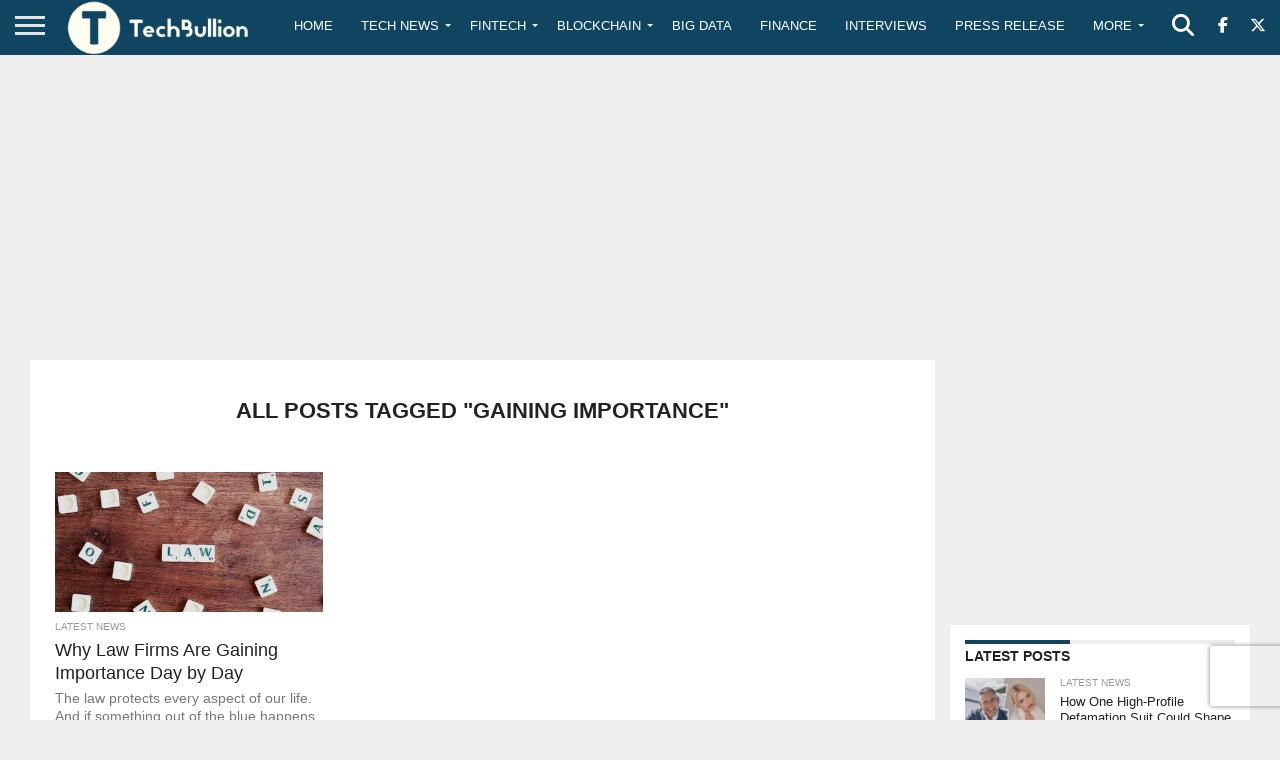

--- FILE ---
content_type: text/html; charset=utf-8
request_url: https://www.google.com/recaptcha/api2/anchor?ar=1&k=6Le0-0gkAAAAABV0s8b1QHz03eamY8EKrdT2n1Mf&co=aHR0cHM6Ly90ZWNoYnVsbGlvbi5jb206NDQz&hl=en&v=PoyoqOPhxBO7pBk68S4YbpHZ&size=invisible&anchor-ms=40000&execute-ms=30000&cb=21owmq6g3nka
body_size: 48793
content:
<!DOCTYPE HTML><html dir="ltr" lang="en"><head><meta http-equiv="Content-Type" content="text/html; charset=UTF-8">
<meta http-equiv="X-UA-Compatible" content="IE=edge">
<title>reCAPTCHA</title>
<style type="text/css">
/* cyrillic-ext */
@font-face {
  font-family: 'Roboto';
  font-style: normal;
  font-weight: 400;
  font-stretch: 100%;
  src: url(//fonts.gstatic.com/s/roboto/v48/KFO7CnqEu92Fr1ME7kSn66aGLdTylUAMa3GUBHMdazTgWw.woff2) format('woff2');
  unicode-range: U+0460-052F, U+1C80-1C8A, U+20B4, U+2DE0-2DFF, U+A640-A69F, U+FE2E-FE2F;
}
/* cyrillic */
@font-face {
  font-family: 'Roboto';
  font-style: normal;
  font-weight: 400;
  font-stretch: 100%;
  src: url(//fonts.gstatic.com/s/roboto/v48/KFO7CnqEu92Fr1ME7kSn66aGLdTylUAMa3iUBHMdazTgWw.woff2) format('woff2');
  unicode-range: U+0301, U+0400-045F, U+0490-0491, U+04B0-04B1, U+2116;
}
/* greek-ext */
@font-face {
  font-family: 'Roboto';
  font-style: normal;
  font-weight: 400;
  font-stretch: 100%;
  src: url(//fonts.gstatic.com/s/roboto/v48/KFO7CnqEu92Fr1ME7kSn66aGLdTylUAMa3CUBHMdazTgWw.woff2) format('woff2');
  unicode-range: U+1F00-1FFF;
}
/* greek */
@font-face {
  font-family: 'Roboto';
  font-style: normal;
  font-weight: 400;
  font-stretch: 100%;
  src: url(//fonts.gstatic.com/s/roboto/v48/KFO7CnqEu92Fr1ME7kSn66aGLdTylUAMa3-UBHMdazTgWw.woff2) format('woff2');
  unicode-range: U+0370-0377, U+037A-037F, U+0384-038A, U+038C, U+038E-03A1, U+03A3-03FF;
}
/* math */
@font-face {
  font-family: 'Roboto';
  font-style: normal;
  font-weight: 400;
  font-stretch: 100%;
  src: url(//fonts.gstatic.com/s/roboto/v48/KFO7CnqEu92Fr1ME7kSn66aGLdTylUAMawCUBHMdazTgWw.woff2) format('woff2');
  unicode-range: U+0302-0303, U+0305, U+0307-0308, U+0310, U+0312, U+0315, U+031A, U+0326-0327, U+032C, U+032F-0330, U+0332-0333, U+0338, U+033A, U+0346, U+034D, U+0391-03A1, U+03A3-03A9, U+03B1-03C9, U+03D1, U+03D5-03D6, U+03F0-03F1, U+03F4-03F5, U+2016-2017, U+2034-2038, U+203C, U+2040, U+2043, U+2047, U+2050, U+2057, U+205F, U+2070-2071, U+2074-208E, U+2090-209C, U+20D0-20DC, U+20E1, U+20E5-20EF, U+2100-2112, U+2114-2115, U+2117-2121, U+2123-214F, U+2190, U+2192, U+2194-21AE, U+21B0-21E5, U+21F1-21F2, U+21F4-2211, U+2213-2214, U+2216-22FF, U+2308-230B, U+2310, U+2319, U+231C-2321, U+2336-237A, U+237C, U+2395, U+239B-23B7, U+23D0, U+23DC-23E1, U+2474-2475, U+25AF, U+25B3, U+25B7, U+25BD, U+25C1, U+25CA, U+25CC, U+25FB, U+266D-266F, U+27C0-27FF, U+2900-2AFF, U+2B0E-2B11, U+2B30-2B4C, U+2BFE, U+3030, U+FF5B, U+FF5D, U+1D400-1D7FF, U+1EE00-1EEFF;
}
/* symbols */
@font-face {
  font-family: 'Roboto';
  font-style: normal;
  font-weight: 400;
  font-stretch: 100%;
  src: url(//fonts.gstatic.com/s/roboto/v48/KFO7CnqEu92Fr1ME7kSn66aGLdTylUAMaxKUBHMdazTgWw.woff2) format('woff2');
  unicode-range: U+0001-000C, U+000E-001F, U+007F-009F, U+20DD-20E0, U+20E2-20E4, U+2150-218F, U+2190, U+2192, U+2194-2199, U+21AF, U+21E6-21F0, U+21F3, U+2218-2219, U+2299, U+22C4-22C6, U+2300-243F, U+2440-244A, U+2460-24FF, U+25A0-27BF, U+2800-28FF, U+2921-2922, U+2981, U+29BF, U+29EB, U+2B00-2BFF, U+4DC0-4DFF, U+FFF9-FFFB, U+10140-1018E, U+10190-1019C, U+101A0, U+101D0-101FD, U+102E0-102FB, U+10E60-10E7E, U+1D2C0-1D2D3, U+1D2E0-1D37F, U+1F000-1F0FF, U+1F100-1F1AD, U+1F1E6-1F1FF, U+1F30D-1F30F, U+1F315, U+1F31C, U+1F31E, U+1F320-1F32C, U+1F336, U+1F378, U+1F37D, U+1F382, U+1F393-1F39F, U+1F3A7-1F3A8, U+1F3AC-1F3AF, U+1F3C2, U+1F3C4-1F3C6, U+1F3CA-1F3CE, U+1F3D4-1F3E0, U+1F3ED, U+1F3F1-1F3F3, U+1F3F5-1F3F7, U+1F408, U+1F415, U+1F41F, U+1F426, U+1F43F, U+1F441-1F442, U+1F444, U+1F446-1F449, U+1F44C-1F44E, U+1F453, U+1F46A, U+1F47D, U+1F4A3, U+1F4B0, U+1F4B3, U+1F4B9, U+1F4BB, U+1F4BF, U+1F4C8-1F4CB, U+1F4D6, U+1F4DA, U+1F4DF, U+1F4E3-1F4E6, U+1F4EA-1F4ED, U+1F4F7, U+1F4F9-1F4FB, U+1F4FD-1F4FE, U+1F503, U+1F507-1F50B, U+1F50D, U+1F512-1F513, U+1F53E-1F54A, U+1F54F-1F5FA, U+1F610, U+1F650-1F67F, U+1F687, U+1F68D, U+1F691, U+1F694, U+1F698, U+1F6AD, U+1F6B2, U+1F6B9-1F6BA, U+1F6BC, U+1F6C6-1F6CF, U+1F6D3-1F6D7, U+1F6E0-1F6EA, U+1F6F0-1F6F3, U+1F6F7-1F6FC, U+1F700-1F7FF, U+1F800-1F80B, U+1F810-1F847, U+1F850-1F859, U+1F860-1F887, U+1F890-1F8AD, U+1F8B0-1F8BB, U+1F8C0-1F8C1, U+1F900-1F90B, U+1F93B, U+1F946, U+1F984, U+1F996, U+1F9E9, U+1FA00-1FA6F, U+1FA70-1FA7C, U+1FA80-1FA89, U+1FA8F-1FAC6, U+1FACE-1FADC, U+1FADF-1FAE9, U+1FAF0-1FAF8, U+1FB00-1FBFF;
}
/* vietnamese */
@font-face {
  font-family: 'Roboto';
  font-style: normal;
  font-weight: 400;
  font-stretch: 100%;
  src: url(//fonts.gstatic.com/s/roboto/v48/KFO7CnqEu92Fr1ME7kSn66aGLdTylUAMa3OUBHMdazTgWw.woff2) format('woff2');
  unicode-range: U+0102-0103, U+0110-0111, U+0128-0129, U+0168-0169, U+01A0-01A1, U+01AF-01B0, U+0300-0301, U+0303-0304, U+0308-0309, U+0323, U+0329, U+1EA0-1EF9, U+20AB;
}
/* latin-ext */
@font-face {
  font-family: 'Roboto';
  font-style: normal;
  font-weight: 400;
  font-stretch: 100%;
  src: url(//fonts.gstatic.com/s/roboto/v48/KFO7CnqEu92Fr1ME7kSn66aGLdTylUAMa3KUBHMdazTgWw.woff2) format('woff2');
  unicode-range: U+0100-02BA, U+02BD-02C5, U+02C7-02CC, U+02CE-02D7, U+02DD-02FF, U+0304, U+0308, U+0329, U+1D00-1DBF, U+1E00-1E9F, U+1EF2-1EFF, U+2020, U+20A0-20AB, U+20AD-20C0, U+2113, U+2C60-2C7F, U+A720-A7FF;
}
/* latin */
@font-face {
  font-family: 'Roboto';
  font-style: normal;
  font-weight: 400;
  font-stretch: 100%;
  src: url(//fonts.gstatic.com/s/roboto/v48/KFO7CnqEu92Fr1ME7kSn66aGLdTylUAMa3yUBHMdazQ.woff2) format('woff2');
  unicode-range: U+0000-00FF, U+0131, U+0152-0153, U+02BB-02BC, U+02C6, U+02DA, U+02DC, U+0304, U+0308, U+0329, U+2000-206F, U+20AC, U+2122, U+2191, U+2193, U+2212, U+2215, U+FEFF, U+FFFD;
}
/* cyrillic-ext */
@font-face {
  font-family: 'Roboto';
  font-style: normal;
  font-weight: 500;
  font-stretch: 100%;
  src: url(//fonts.gstatic.com/s/roboto/v48/KFO7CnqEu92Fr1ME7kSn66aGLdTylUAMa3GUBHMdazTgWw.woff2) format('woff2');
  unicode-range: U+0460-052F, U+1C80-1C8A, U+20B4, U+2DE0-2DFF, U+A640-A69F, U+FE2E-FE2F;
}
/* cyrillic */
@font-face {
  font-family: 'Roboto';
  font-style: normal;
  font-weight: 500;
  font-stretch: 100%;
  src: url(//fonts.gstatic.com/s/roboto/v48/KFO7CnqEu92Fr1ME7kSn66aGLdTylUAMa3iUBHMdazTgWw.woff2) format('woff2');
  unicode-range: U+0301, U+0400-045F, U+0490-0491, U+04B0-04B1, U+2116;
}
/* greek-ext */
@font-face {
  font-family: 'Roboto';
  font-style: normal;
  font-weight: 500;
  font-stretch: 100%;
  src: url(//fonts.gstatic.com/s/roboto/v48/KFO7CnqEu92Fr1ME7kSn66aGLdTylUAMa3CUBHMdazTgWw.woff2) format('woff2');
  unicode-range: U+1F00-1FFF;
}
/* greek */
@font-face {
  font-family: 'Roboto';
  font-style: normal;
  font-weight: 500;
  font-stretch: 100%;
  src: url(//fonts.gstatic.com/s/roboto/v48/KFO7CnqEu92Fr1ME7kSn66aGLdTylUAMa3-UBHMdazTgWw.woff2) format('woff2');
  unicode-range: U+0370-0377, U+037A-037F, U+0384-038A, U+038C, U+038E-03A1, U+03A3-03FF;
}
/* math */
@font-face {
  font-family: 'Roboto';
  font-style: normal;
  font-weight: 500;
  font-stretch: 100%;
  src: url(//fonts.gstatic.com/s/roboto/v48/KFO7CnqEu92Fr1ME7kSn66aGLdTylUAMawCUBHMdazTgWw.woff2) format('woff2');
  unicode-range: U+0302-0303, U+0305, U+0307-0308, U+0310, U+0312, U+0315, U+031A, U+0326-0327, U+032C, U+032F-0330, U+0332-0333, U+0338, U+033A, U+0346, U+034D, U+0391-03A1, U+03A3-03A9, U+03B1-03C9, U+03D1, U+03D5-03D6, U+03F0-03F1, U+03F4-03F5, U+2016-2017, U+2034-2038, U+203C, U+2040, U+2043, U+2047, U+2050, U+2057, U+205F, U+2070-2071, U+2074-208E, U+2090-209C, U+20D0-20DC, U+20E1, U+20E5-20EF, U+2100-2112, U+2114-2115, U+2117-2121, U+2123-214F, U+2190, U+2192, U+2194-21AE, U+21B0-21E5, U+21F1-21F2, U+21F4-2211, U+2213-2214, U+2216-22FF, U+2308-230B, U+2310, U+2319, U+231C-2321, U+2336-237A, U+237C, U+2395, U+239B-23B7, U+23D0, U+23DC-23E1, U+2474-2475, U+25AF, U+25B3, U+25B7, U+25BD, U+25C1, U+25CA, U+25CC, U+25FB, U+266D-266F, U+27C0-27FF, U+2900-2AFF, U+2B0E-2B11, U+2B30-2B4C, U+2BFE, U+3030, U+FF5B, U+FF5D, U+1D400-1D7FF, U+1EE00-1EEFF;
}
/* symbols */
@font-face {
  font-family: 'Roboto';
  font-style: normal;
  font-weight: 500;
  font-stretch: 100%;
  src: url(//fonts.gstatic.com/s/roboto/v48/KFO7CnqEu92Fr1ME7kSn66aGLdTylUAMaxKUBHMdazTgWw.woff2) format('woff2');
  unicode-range: U+0001-000C, U+000E-001F, U+007F-009F, U+20DD-20E0, U+20E2-20E4, U+2150-218F, U+2190, U+2192, U+2194-2199, U+21AF, U+21E6-21F0, U+21F3, U+2218-2219, U+2299, U+22C4-22C6, U+2300-243F, U+2440-244A, U+2460-24FF, U+25A0-27BF, U+2800-28FF, U+2921-2922, U+2981, U+29BF, U+29EB, U+2B00-2BFF, U+4DC0-4DFF, U+FFF9-FFFB, U+10140-1018E, U+10190-1019C, U+101A0, U+101D0-101FD, U+102E0-102FB, U+10E60-10E7E, U+1D2C0-1D2D3, U+1D2E0-1D37F, U+1F000-1F0FF, U+1F100-1F1AD, U+1F1E6-1F1FF, U+1F30D-1F30F, U+1F315, U+1F31C, U+1F31E, U+1F320-1F32C, U+1F336, U+1F378, U+1F37D, U+1F382, U+1F393-1F39F, U+1F3A7-1F3A8, U+1F3AC-1F3AF, U+1F3C2, U+1F3C4-1F3C6, U+1F3CA-1F3CE, U+1F3D4-1F3E0, U+1F3ED, U+1F3F1-1F3F3, U+1F3F5-1F3F7, U+1F408, U+1F415, U+1F41F, U+1F426, U+1F43F, U+1F441-1F442, U+1F444, U+1F446-1F449, U+1F44C-1F44E, U+1F453, U+1F46A, U+1F47D, U+1F4A3, U+1F4B0, U+1F4B3, U+1F4B9, U+1F4BB, U+1F4BF, U+1F4C8-1F4CB, U+1F4D6, U+1F4DA, U+1F4DF, U+1F4E3-1F4E6, U+1F4EA-1F4ED, U+1F4F7, U+1F4F9-1F4FB, U+1F4FD-1F4FE, U+1F503, U+1F507-1F50B, U+1F50D, U+1F512-1F513, U+1F53E-1F54A, U+1F54F-1F5FA, U+1F610, U+1F650-1F67F, U+1F687, U+1F68D, U+1F691, U+1F694, U+1F698, U+1F6AD, U+1F6B2, U+1F6B9-1F6BA, U+1F6BC, U+1F6C6-1F6CF, U+1F6D3-1F6D7, U+1F6E0-1F6EA, U+1F6F0-1F6F3, U+1F6F7-1F6FC, U+1F700-1F7FF, U+1F800-1F80B, U+1F810-1F847, U+1F850-1F859, U+1F860-1F887, U+1F890-1F8AD, U+1F8B0-1F8BB, U+1F8C0-1F8C1, U+1F900-1F90B, U+1F93B, U+1F946, U+1F984, U+1F996, U+1F9E9, U+1FA00-1FA6F, U+1FA70-1FA7C, U+1FA80-1FA89, U+1FA8F-1FAC6, U+1FACE-1FADC, U+1FADF-1FAE9, U+1FAF0-1FAF8, U+1FB00-1FBFF;
}
/* vietnamese */
@font-face {
  font-family: 'Roboto';
  font-style: normal;
  font-weight: 500;
  font-stretch: 100%;
  src: url(//fonts.gstatic.com/s/roboto/v48/KFO7CnqEu92Fr1ME7kSn66aGLdTylUAMa3OUBHMdazTgWw.woff2) format('woff2');
  unicode-range: U+0102-0103, U+0110-0111, U+0128-0129, U+0168-0169, U+01A0-01A1, U+01AF-01B0, U+0300-0301, U+0303-0304, U+0308-0309, U+0323, U+0329, U+1EA0-1EF9, U+20AB;
}
/* latin-ext */
@font-face {
  font-family: 'Roboto';
  font-style: normal;
  font-weight: 500;
  font-stretch: 100%;
  src: url(//fonts.gstatic.com/s/roboto/v48/KFO7CnqEu92Fr1ME7kSn66aGLdTylUAMa3KUBHMdazTgWw.woff2) format('woff2');
  unicode-range: U+0100-02BA, U+02BD-02C5, U+02C7-02CC, U+02CE-02D7, U+02DD-02FF, U+0304, U+0308, U+0329, U+1D00-1DBF, U+1E00-1E9F, U+1EF2-1EFF, U+2020, U+20A0-20AB, U+20AD-20C0, U+2113, U+2C60-2C7F, U+A720-A7FF;
}
/* latin */
@font-face {
  font-family: 'Roboto';
  font-style: normal;
  font-weight: 500;
  font-stretch: 100%;
  src: url(//fonts.gstatic.com/s/roboto/v48/KFO7CnqEu92Fr1ME7kSn66aGLdTylUAMa3yUBHMdazQ.woff2) format('woff2');
  unicode-range: U+0000-00FF, U+0131, U+0152-0153, U+02BB-02BC, U+02C6, U+02DA, U+02DC, U+0304, U+0308, U+0329, U+2000-206F, U+20AC, U+2122, U+2191, U+2193, U+2212, U+2215, U+FEFF, U+FFFD;
}
/* cyrillic-ext */
@font-face {
  font-family: 'Roboto';
  font-style: normal;
  font-weight: 900;
  font-stretch: 100%;
  src: url(//fonts.gstatic.com/s/roboto/v48/KFO7CnqEu92Fr1ME7kSn66aGLdTylUAMa3GUBHMdazTgWw.woff2) format('woff2');
  unicode-range: U+0460-052F, U+1C80-1C8A, U+20B4, U+2DE0-2DFF, U+A640-A69F, U+FE2E-FE2F;
}
/* cyrillic */
@font-face {
  font-family: 'Roboto';
  font-style: normal;
  font-weight: 900;
  font-stretch: 100%;
  src: url(//fonts.gstatic.com/s/roboto/v48/KFO7CnqEu92Fr1ME7kSn66aGLdTylUAMa3iUBHMdazTgWw.woff2) format('woff2');
  unicode-range: U+0301, U+0400-045F, U+0490-0491, U+04B0-04B1, U+2116;
}
/* greek-ext */
@font-face {
  font-family: 'Roboto';
  font-style: normal;
  font-weight: 900;
  font-stretch: 100%;
  src: url(//fonts.gstatic.com/s/roboto/v48/KFO7CnqEu92Fr1ME7kSn66aGLdTylUAMa3CUBHMdazTgWw.woff2) format('woff2');
  unicode-range: U+1F00-1FFF;
}
/* greek */
@font-face {
  font-family: 'Roboto';
  font-style: normal;
  font-weight: 900;
  font-stretch: 100%;
  src: url(//fonts.gstatic.com/s/roboto/v48/KFO7CnqEu92Fr1ME7kSn66aGLdTylUAMa3-UBHMdazTgWw.woff2) format('woff2');
  unicode-range: U+0370-0377, U+037A-037F, U+0384-038A, U+038C, U+038E-03A1, U+03A3-03FF;
}
/* math */
@font-face {
  font-family: 'Roboto';
  font-style: normal;
  font-weight: 900;
  font-stretch: 100%;
  src: url(//fonts.gstatic.com/s/roboto/v48/KFO7CnqEu92Fr1ME7kSn66aGLdTylUAMawCUBHMdazTgWw.woff2) format('woff2');
  unicode-range: U+0302-0303, U+0305, U+0307-0308, U+0310, U+0312, U+0315, U+031A, U+0326-0327, U+032C, U+032F-0330, U+0332-0333, U+0338, U+033A, U+0346, U+034D, U+0391-03A1, U+03A3-03A9, U+03B1-03C9, U+03D1, U+03D5-03D6, U+03F0-03F1, U+03F4-03F5, U+2016-2017, U+2034-2038, U+203C, U+2040, U+2043, U+2047, U+2050, U+2057, U+205F, U+2070-2071, U+2074-208E, U+2090-209C, U+20D0-20DC, U+20E1, U+20E5-20EF, U+2100-2112, U+2114-2115, U+2117-2121, U+2123-214F, U+2190, U+2192, U+2194-21AE, U+21B0-21E5, U+21F1-21F2, U+21F4-2211, U+2213-2214, U+2216-22FF, U+2308-230B, U+2310, U+2319, U+231C-2321, U+2336-237A, U+237C, U+2395, U+239B-23B7, U+23D0, U+23DC-23E1, U+2474-2475, U+25AF, U+25B3, U+25B7, U+25BD, U+25C1, U+25CA, U+25CC, U+25FB, U+266D-266F, U+27C0-27FF, U+2900-2AFF, U+2B0E-2B11, U+2B30-2B4C, U+2BFE, U+3030, U+FF5B, U+FF5D, U+1D400-1D7FF, U+1EE00-1EEFF;
}
/* symbols */
@font-face {
  font-family: 'Roboto';
  font-style: normal;
  font-weight: 900;
  font-stretch: 100%;
  src: url(//fonts.gstatic.com/s/roboto/v48/KFO7CnqEu92Fr1ME7kSn66aGLdTylUAMaxKUBHMdazTgWw.woff2) format('woff2');
  unicode-range: U+0001-000C, U+000E-001F, U+007F-009F, U+20DD-20E0, U+20E2-20E4, U+2150-218F, U+2190, U+2192, U+2194-2199, U+21AF, U+21E6-21F0, U+21F3, U+2218-2219, U+2299, U+22C4-22C6, U+2300-243F, U+2440-244A, U+2460-24FF, U+25A0-27BF, U+2800-28FF, U+2921-2922, U+2981, U+29BF, U+29EB, U+2B00-2BFF, U+4DC0-4DFF, U+FFF9-FFFB, U+10140-1018E, U+10190-1019C, U+101A0, U+101D0-101FD, U+102E0-102FB, U+10E60-10E7E, U+1D2C0-1D2D3, U+1D2E0-1D37F, U+1F000-1F0FF, U+1F100-1F1AD, U+1F1E6-1F1FF, U+1F30D-1F30F, U+1F315, U+1F31C, U+1F31E, U+1F320-1F32C, U+1F336, U+1F378, U+1F37D, U+1F382, U+1F393-1F39F, U+1F3A7-1F3A8, U+1F3AC-1F3AF, U+1F3C2, U+1F3C4-1F3C6, U+1F3CA-1F3CE, U+1F3D4-1F3E0, U+1F3ED, U+1F3F1-1F3F3, U+1F3F5-1F3F7, U+1F408, U+1F415, U+1F41F, U+1F426, U+1F43F, U+1F441-1F442, U+1F444, U+1F446-1F449, U+1F44C-1F44E, U+1F453, U+1F46A, U+1F47D, U+1F4A3, U+1F4B0, U+1F4B3, U+1F4B9, U+1F4BB, U+1F4BF, U+1F4C8-1F4CB, U+1F4D6, U+1F4DA, U+1F4DF, U+1F4E3-1F4E6, U+1F4EA-1F4ED, U+1F4F7, U+1F4F9-1F4FB, U+1F4FD-1F4FE, U+1F503, U+1F507-1F50B, U+1F50D, U+1F512-1F513, U+1F53E-1F54A, U+1F54F-1F5FA, U+1F610, U+1F650-1F67F, U+1F687, U+1F68D, U+1F691, U+1F694, U+1F698, U+1F6AD, U+1F6B2, U+1F6B9-1F6BA, U+1F6BC, U+1F6C6-1F6CF, U+1F6D3-1F6D7, U+1F6E0-1F6EA, U+1F6F0-1F6F3, U+1F6F7-1F6FC, U+1F700-1F7FF, U+1F800-1F80B, U+1F810-1F847, U+1F850-1F859, U+1F860-1F887, U+1F890-1F8AD, U+1F8B0-1F8BB, U+1F8C0-1F8C1, U+1F900-1F90B, U+1F93B, U+1F946, U+1F984, U+1F996, U+1F9E9, U+1FA00-1FA6F, U+1FA70-1FA7C, U+1FA80-1FA89, U+1FA8F-1FAC6, U+1FACE-1FADC, U+1FADF-1FAE9, U+1FAF0-1FAF8, U+1FB00-1FBFF;
}
/* vietnamese */
@font-face {
  font-family: 'Roboto';
  font-style: normal;
  font-weight: 900;
  font-stretch: 100%;
  src: url(//fonts.gstatic.com/s/roboto/v48/KFO7CnqEu92Fr1ME7kSn66aGLdTylUAMa3OUBHMdazTgWw.woff2) format('woff2');
  unicode-range: U+0102-0103, U+0110-0111, U+0128-0129, U+0168-0169, U+01A0-01A1, U+01AF-01B0, U+0300-0301, U+0303-0304, U+0308-0309, U+0323, U+0329, U+1EA0-1EF9, U+20AB;
}
/* latin-ext */
@font-face {
  font-family: 'Roboto';
  font-style: normal;
  font-weight: 900;
  font-stretch: 100%;
  src: url(//fonts.gstatic.com/s/roboto/v48/KFO7CnqEu92Fr1ME7kSn66aGLdTylUAMa3KUBHMdazTgWw.woff2) format('woff2');
  unicode-range: U+0100-02BA, U+02BD-02C5, U+02C7-02CC, U+02CE-02D7, U+02DD-02FF, U+0304, U+0308, U+0329, U+1D00-1DBF, U+1E00-1E9F, U+1EF2-1EFF, U+2020, U+20A0-20AB, U+20AD-20C0, U+2113, U+2C60-2C7F, U+A720-A7FF;
}
/* latin */
@font-face {
  font-family: 'Roboto';
  font-style: normal;
  font-weight: 900;
  font-stretch: 100%;
  src: url(//fonts.gstatic.com/s/roboto/v48/KFO7CnqEu92Fr1ME7kSn66aGLdTylUAMa3yUBHMdazQ.woff2) format('woff2');
  unicode-range: U+0000-00FF, U+0131, U+0152-0153, U+02BB-02BC, U+02C6, U+02DA, U+02DC, U+0304, U+0308, U+0329, U+2000-206F, U+20AC, U+2122, U+2191, U+2193, U+2212, U+2215, U+FEFF, U+FFFD;
}

</style>
<link rel="stylesheet" type="text/css" href="https://www.gstatic.com/recaptcha/releases/PoyoqOPhxBO7pBk68S4YbpHZ/styles__ltr.css">
<script nonce="RgWDNvVg9dpoMIpcXqFE4g" type="text/javascript">window['__recaptcha_api'] = 'https://www.google.com/recaptcha/api2/';</script>
<script type="text/javascript" src="https://www.gstatic.com/recaptcha/releases/PoyoqOPhxBO7pBk68S4YbpHZ/recaptcha__en.js" nonce="RgWDNvVg9dpoMIpcXqFE4g">
      
    </script></head>
<body><div id="rc-anchor-alert" class="rc-anchor-alert"></div>
<input type="hidden" id="recaptcha-token" value="[base64]">
<script type="text/javascript" nonce="RgWDNvVg9dpoMIpcXqFE4g">
      recaptcha.anchor.Main.init("[\x22ainput\x22,[\x22bgdata\x22,\x22\x22,\[base64]/[base64]/[base64]/KE4oMTI0LHYsdi5HKSxMWihsLHYpKTpOKDEyNCx2LGwpLFYpLHYpLFQpKSxGKDE3MSx2KX0scjc9ZnVuY3Rpb24obCl7cmV0dXJuIGx9LEM9ZnVuY3Rpb24obCxWLHYpe04odixsLFYpLFZbYWtdPTI3OTZ9LG49ZnVuY3Rpb24obCxWKXtWLlg9KChWLlg/[base64]/[base64]/[base64]/[base64]/[base64]/[base64]/[base64]/[base64]/[base64]/[base64]/[base64]\\u003d\x22,\[base64]\\u003d\\u003d\x22,\x22wqrCh13CsCIiSwllwpoaFmk9wpbClsKzwqdYw7hYw7TDisK0wpUmw5sSwprDnQvCugXCgMKYwqfDgz/[base64]/wpbCniLDnR7CssK+wq3Cg8OZR8OUwp/[base64]/[base64]/[base64]/w5NmwofClTbDuAkRw5vDvRXCn8O+WwI+w41lw5wHwqUxJ8KwwrwGH8KrwqfCvMKFRMKqVS5Dw6DCn8KhPBJDEm/[base64]/IGp1BCHCmcOLGm4Lwp/CgMKJbcKvUlLDiy3ChSwwcV/DuMKcVMK5QcOew77DiGXDkQo4w6/DgR3CicKJw7wRf8Ogw510w7YpwrXDpsOPw7jDjsOdOcOcBS5LIMK5F0wzNsKSw5bDrB7CrcOJwrHDjcOJIivCtjsrA8ODL2fChsOTCMO9dizCkcOAY8O0P8KPwobDpCAtw7gQwoLDmsOLwq8vUDLDqsOHw4Q2OT1ew6JGPsOEBwzDlMOJbGFiw5zDvGtMAsO1TF/DpcOIw6fCvCnCi2DCtsOVw4XCpmQnbsOyR2DCtULDv8KCw61awo/CvcOgwrgBOGDDghcKwqsEN8OLU0FHZcKDw7R/a8OJwpPDhMKfGW7CtMK+w6nClBjDl8Kiw7bDmcKwwps3wrVmFHBJw6LCvBhEdcKbw5LCl8KoX8O5w63Dk8KwwoViXWJqEcKnMsKXwoIEPcOPMMOQAMOlw4zDt0XCo3zDvMKywr/Cm8KBwqhFYsOuw5DDiFkBIBLChT0jwqU2wos/[base64]/eMKWTsKJGMOaQsOqw5JmBQvDtMKOdcOBZAdCIcK3w44/w43Cr8KUwrkWw6rDn8OOw5nDrWdzZSlMZxJFLSHDscOrw7bCi8O0UhRSJgnCrsKzAFJ/w4t7Zk5kw5QpdzF+E8Krw4rChDQZdcOAacOdUMKYw553w7zDiy1Ww73DucOQb8KAM8KrA8OKwrY0aRXCsUXCvMKVdMObHwXDs3IGAQtAwrkqw4HDvcK/w4hdVcO8wqdVw6XCtjBpwrLDvAfDmcOdNRJtwp9UN1BHwqPChU3Dg8KgDMK1agECVsOxwqfCsyrCjcKgWsKjwpfClnnDiG0KN8KCLErCicKGwro8wofDilTDondQw6h/XQrDhMKxEcOVw6HDqBMFenpwbcKqWMKfCCnCn8OqMcKow65ud8KJwrRRTMKywqwkcnLDjsOJw77ClsOnw5cAXSlbwq/[base64]/DmsKXwoQGwohiUUvCshTCpMKiDTRRIwQtdRfDh8Ocwoo8wonCt8Ktwo5zNR0tbEEKQMKmFcKZw5wqbsKWw6NLwpgPw4vCmh/DkAfCpMKYa1shw7/ClyF9w6TDvsKwwo8Ww7NCPsKWwo4RC8KWw7wSw7TDiMOsSMONw7vDgsOJGcKuVcKrCMK0O3TDqTnDmBsSw6fCgj5LFSHCoMOJNMObw4pjw60nd8Ogw77DrMK4ZQjCqCdhwqzCohzDtGAGwpd0w7jCvVEBcSoAw4PDlW8Lwp/[base64]/I2zCt8ODR8Oew4/Dq8KSwobDkEcCd8KjfTLCssKww6XCnnLCtyrCp8KhfsOHT8Oew7IEwqLDqzZCFyxyw6FOwrpVCFdQfEZ5w6IJw4tiwo7DkBwGWHjCm8Kmwr9Jw6Afw7vDjsKdwoLDnsKeZ8O9c0Vaw4ddwr0Qw5QPw5Mbwr7DtwDCkG/CtMO3w6xcFkJIwqnDjsK2e8OrRnQ+wr8FHAgJSsOaQBoYXMOKC8OKw7XDvcKEd0nCjcO/Yw5zUWNfw6vCmGvDlErDkgEtecK+BSHClx06WsKYGsKVGcOmwr7Ch8OBElBcw7zCksKVwooLARIOAEXDkWR8w4jCo8Kce1LCo2NnNTLDohbDrsKCJx5APFfCkm5Pw7EYwqTCr8OFwr/[base64]/[base64]/CpFvCnMKvH2rCtFbCkx1ewrnDr0vDl8O9wobCqxVPVcKLSMKow7Y2c8Kzw6A+ZcKRwpnDpBh/bgAcBUzDkBFrwpNCPV8eKRwgw4MJwo3DgjdUD8OFRBvDpyPCt0XDi8KqMsKMw6RvBjhbwr1IXRcHEsKhdG0wwprDnS1twqpmSMKUEnMuCcOVw7jDj8OBwqHDrcOQacO0wpsHWMOEw6zDuMOtwo3ChUcLB0TDr19/[base64]/LgQNwr3CicO3wqRVwoU6S0TCvUgMwrTCncKrwrbCqMOew7J3FGDCrcK8KFgzwr/DtsK8FjcSD8OGwqzCgA/DlMOaWW8lwqjCssKhC8OcTFbCm8OGw6DDg8Kdw53DpWJOw4R5QkgJw4VRd043HXXDlMOrI3vCrUfCnlDDicOFBWnChcKLGA3CsivCr35eIsOjwonCk0LDpEwVKUHDokXDr8Kfw7kXVU9ZTsOuA8OUwp/CpcO0OyrDjBnDlcOCLsOfwrjDvsKyUk/DnVLDrwB4wqLChMO+MMKhZjhETHrCs8KKYcOBN8K7CHHCicK5A8KuSR/DmC/DtcOPKMK4woBZwqbCucO+w6jDpD0+H03CrksNw6rDqcK4c8K4wpTDqxnCusKcwpfDhsKnPXfCnMOHJlofw5sfPlDChcOww7LDrcOWF11ew6Inw4/Dsl9Xw5hqdVjCkC1kw4PCh3TDkgTDrMKjQCXDlsOUwqfDj8Kvw644GXAkw68BDMOzbMOdD0/CucK4wrDCtsOPFsOxwpYNKMOvwoXCgsKUw7pxM8KIU8K7cQfCucOjwqcnwoVzw4HDnWfCuMOpw4HChQLDk8KDwo/DvMKfFsOZbXVIwqHCpQx7QMK0wp3DocK/w4bClMK9bMKpw5/DuMK8JMOkwrfDpMOpwqTDvi0cC1AIw4LCsgTCiWUgw7UnMjddwooGacOCwrQowrPDisK6D8O2AmRsZ2DCg8O2DxlzeMKBwoocI8OYw6/DrVQCLsK8IcKNwqXDnibDj8O4w7dQB8OYwoLCpwBswqjDqcOswpEMLR1FTMOAeyTCqHQAw6V7wrXCo3XCjDrDj8K9w5UjwpjDlEbDlcKbw7PCsgDDo8OIXsKvw7wVAmnCocK2SzUowqI4w4jCgcKrw7jDk8OdQcKHwrJ5SxfDn8O7f8KeRsO0XsO5wo/ClijCkMKfw6HDvmdCLRAmwqZ4FBHCkMKyUm9NByIbw4QHwq3CosOwIG7Cl8OeGDnDlMO6w6/DmGjCiMKwN8KcWsKmw7RJwqglwozDry3DpijCoMOMw5k4RUlpLcK7wqPDnl/DiMKdAjLCoUIwwoPCuMOUwosfw6bCnsOtwqDDkTzDrHIcd0DCjV8NDMKLXsO3w6wUT8KkRsO3WW55w6rCssOQcBPCqcK4w7okdS7DkcKzw7NlwoVwHMOvKcOPCyrCtg56K8ORwrbDkQ9WDcOzAMOawrMXbMONw6MTBHFUw6gjEH/CksORw5FBaS7DvnRoCkvDoxYrDcOAw4nCmSA8w6PDtsK/w4ICLsK1w6PDscOKM8Oywr3Ds2rDiAwFWMKVwpMPwpxFcMKBwp0OMsKYw5vDh3EPJ2vDjwgaFERqw4jDvEzDm8Kdwp3DiHwXYMOcez/Dk13DlD7CkhzDoE3ClMKRw7rDs1FgwqIQfcOKwr/CuDPDmsOqXsKfw6rDqT9gNWbDkcKGwpfDs1QvPHLDhMKUZcKcw7RswojDhsOwRVnCq0fDoTvCh8KOwr/[base64]/ClFzDnVfCgGjCn0TDvcONFyVUw53DiMOeLUvCscKWL8Oxwpx5woLDucOnwr/ChMOWw43Cv8OQOsKUB0PDkcKZUn0uw6nDmXrCg8KtE8KjwpdbwpbDtcOTw7Ykw7LCl2ALYcKZw58VUGY+TnwaSmtvWcOqw4NXX1bDuU3CnSwnP0fCrMOyw6ANQitkwqsqGVpjclZmw7okwosTwrIMw6bCmQ3CmhLCkBfCk2DCrmZ6Tys1WyLCsy1xHsOQwr/DpWDDgcKLY8OoH8Oxw5nDpcOGGMKLw6V6wrLDtC/[base64]/[base64]/[base64]/DnsKbw7jDrSjCo8OVRypVwrdVw6EnwrrDhMOYSwJ3woQRwqxfcsOWccO1WcOkZV82dcK7KB3DrcO7ZcKiSRl/wrHDjMO6w4bDs8KkN39Zw5NLHTPDlWnDrsO+JsKywrDDuzXCgcOIw7ZLw7gUwqJrwqVIw7TClFB4w59LXz5gwp7DqsKgw6XDpcK6wp/[base64]/DgFMZwrbCjmZRwowzwrNaw5/DgMOjwq3DgE7CtErDmcOePG/DtCHCuMOvdmF0w4NDw5nDhcO/w690PTvCocOhCG0hSEpnL8Oqw6hzwqVkKGpaw6dEwp7CrsORwoXCksOcwqp/RsKFw5N8w4LDpsOdwr0hScOzdgnDlcOLwqlEKsKDw6HCl8OaccKpwr53w7gPw61vwofDmsKCw6U5w4HCt37DlHUIw6/DvHDCjhZndUjCk1fDsMO5worCnF7ChMOww6/[base64]/CqcOKNMKtc8Ovwrw7b8Kxw4jDs0R9w48XPRcZMcO3XRDCqUdOO8OSRcOAw4bDnyfCkGLDmX5aw7fCsHt2wonCkTlpZzTCp8OgwrwlwpBtGwDDkmcYw4rDrWA7CD/DkcOWw6HChTltQMOZw4MZw47DhsKrwovDosKPJMKOw6hFF8OsTMObMsOpIykuwpXCi8O6AMOkeERJNsKgRwfCksOswo4qdj/CkGfCgS/[base64]/DrcOCw5o8woEYRiPDiMKzbRnCgl1Nw4XCncK9csK8wrXCuEIfwoLDucKZAMOcCMOtwrYSAEDCtSgzbWZGwqPCszM4M8Kew4rCtD/DjcObw7EREQLCk0TChcOhw41RD1hTwoYeTmXClxDCqMOTbiYcwpHDmRg+XHIIbmEFSxTDm25Iw7cKw55/[base64]/DiMKzdQnCjmzClcOowoJ4wpTCocKWASzCl0VXXcOnLcONByrCrwEjIcOmNj/Cm3LDk1oswrliZHbDrzZnw7JrVxvDtEzDicKRUQjDkGHDoHLDqcKfN3VVEDc9wroSw5MtwrFXNgV/w4DDscKuw5/[base64]/Du8OIDsONw7h5w4jCmMKfw6nCoWPDhlzDtcONw4TCoFPCnmrCssO2w78+w6B/wq5MUwomw6bDnMKHw44fwpjDrMKmWsOGwqxXIMOyw7osEFbCpnEhwqp0wooiwokLwpXClMOpOHrCq3zDriXCqjrCm8Kkwo3CicOhR8O3Y8KETAp7woJCw5DCkyfDvsOLCcOmw4l4w43Cgiw1NH7DoGjCtTlOwr/Dg3EcLCjDt8K8cw5Hw6ATUsKbOFPCqX5WJsOCw41zwozDpMOZRifDjMKVwoF0DcOFVVHDpDkfwp1aw7l6Cndaw6rDncO4w6IIA2ZpIT7ClsOlBsK0WMO7w5FqKBQGwqobw5DCsmExw6bDj8KDJMOaIcKbMMKhZGHCgi5GDGnDqMKQwqs3F8Obw6jCtcKnRHfDij/DkcO7UsKTwrA0w4LCt8ORwqnCg8KXZ8KCwrTCnVVAf8Obw57DmcKLbxXDmRQXJ8O1endEw7jCkcOWTUTCuXI/WsKkwrhzZiN1XCnCiMKyw55URMO/[base64]/PUlHwpPCh8OsLGnDvcODG8Kdw53Dr8OkDsO9wq8mwojDtcKlNcO1w5rCj8KLf8K/PljCpj7CngwxVcK/w7TCucO6w65Jw60gL8K0w7BKPSjDuAJFE8O3IcKbEz1Kw6BlfMOGXMO5wqTCucKewoVRQjzClMOfw7jCgSnDszPDucK3O8K5wr3ClUrDoWLCq0jCmGkkw7FPF8Ozw6TDtsKlw7Y+wobCpcOBUg1wwrsuWsOJRExFwqwdw6HDtnpfLH/[base64]/[base64]/DrFs/[base64]/[base64]/Xz/ClF0Vwq9ZMcOPWsKvw7jDkcOXwq11wp7DkRDCucK6wpnClVwow5XCusOWw4pGw6t4QMOgw5QNLsOhZEodwqrCk8Kww6xJwqNrwr3DlMKlbMO7UMOGG8K/HcKZwolvLwrDiTHDisOEwqM1LcOFfsKReHDDpsKxwqBswpfChSnDonzCjcOHw6RZw7dUG8K5wrLDq8O0CcKPV8OxworDs2ATw4FISxhLwqhowrkNwrQ7aSAGw6rCpgE6Q8Knwopow5/DlxzCkRJmU3PDp2/[base64]/DsMKTwphOODvCgEXDqWHChzzCqStxw64Hw5DCh2nDvi5Fd8KDewobw7PCiMKNMFzCugTCr8OUw50Mwp0XwrAqdAbChhDCgMKFw7BQw4kkU1kNw6I6asOKY8O2TcOowoMqw7jDjzYyw7zDisKqSjDCq8Kww7ZGwqzCisK3KcOqXGHCjAzDsAbClU7CmR/DsXBnwqhmwrrDoMOrw78TwrtlHsOHCRZtw63CtcKsw57Dv2hpw4cRw53CmMO5w41qSwrCmcK7bMOzwoQKw5PCjcKgNMKxAFl/[base64]/[base64]/[base64]/wr1Tw6FOYiYWwqwDwrLClQrDu8KCC2ENCMOhGjoJwo0hImwuCjo1MR1BNsKpTMOEQMOEBwvClhHDsWlrwpwPchkkwrfDqsKhwojDkMKvWHnDul9owrNkw6RgF8KYWnHDvEoxSsOUCMKRw57DvcKFEFlqI8O7FFh4w5/[base64]/[base64]/CqsOMw6PCiBRWRxsWwqDCpUgRw7zDq0zDuMKDwqc/RBvCoMKnKR3DlcO0UVLClg7Cm1hNfMKow4rDocK4wopTDMKVWsK+wrAxw5nCqF5xXsOiUMO7Rykhw5nDo1wOwqVpCsKDQMOfRFfDtGc/T8Orwq/Cqj/CiMOIQsKIdHAqICI6w7JrNSfDsTQTw4HClFLCs1sLDT3DuVPDj8Kcwpk4w7zDrsKCdsOAVX9VAcOQwq8yaXHDlcKvCcKLwo7ChhREMsODw5EtYsK1w6AhdDxTwopxw7nDnk9EScK3w6/DscO5dsKhw7t7wqRcwq1/w7JWdjkUwqfCnMOyEQ/CqQ4YdMO4DcO9HsKKw7FLJD/DgMOXw6DCjMK9wqLCkTjCqTnDoSvDuivCggLCmsKDwovDqDnCgz5bNsKewrTCs0XCtQPDoBs3w4xPw6LDlcOLw7HCsAssdsKxw7vDl8KZasOMwqLDocKXw7rCniJSw5URwqRyw6Jxwq3Ctjsww5JzJ1XDm8OGNwLDiVvDtsOKNsOUw4d/w6kAH8OEwobDgMOXIwjCtn0eRjnDgDZ2wrggw6bDvGxlImDChVobJMK4CUREw5tNNhRow6/DqsKGFxZTwq1Pwp5Lw6UxGcOEeMOYw5bCoMK0wqvDv8OXw7wUwqTCoAgTwrzDtADCp8OUFBXClzbDg8OKNMKxKi4awpYzw4lfBGrCqQpqwqQJw6F7JlkSasOZIsKVecKjT8Kgw6lRw5vDjsO9SVHDkAFGwopSOcKxwpTCh25PTTLCoR3DnR93wq/[base64]/[base64]/wqE/wqc1VcO8w7BFw519wqcJfcOfNcK+w596TjZMw7tBwr3Cj8OTT8O9Rx3ClcKOw7t4w7nDtcKjZsOQw5HDi8O+wpBkw57Cu8O8PGXDkGIxwo/[base64]/[base64]/CmUNgwpXCmiUvw7Esw7sLw7o3w4txw4QHA8KCwqjDr2vCt8OXPcKqR8OFwrrCkwgmCmsOBMK/w6DDn8KLMsOMwoRKwqYzExhawqTClXE0w5nCqRdxwq/CmEFNwoU0w63Dq1ENwpYLw4jCncKFfXrDtltze8OpZcKtwq/CicORQAMKEMOFw4DDmn7DuMKQwojCq8OtV8KJSG8WWXoiw4/CpHA4w6DDnMKPwqNvwoQRwqvCliXDnMO/[base64]/CtMObFUPCtXdBw5N2wovCsMKjwo/CnsKCLyTClVDCvcK+w4nCncOua8Orw6gNwrLCqcKgKFccTCEJLcKiwoPCvEHCnHHCrj0KwqMsw7bCiMO7OMKWCAnCrEobfsO8wqfCpVlvQ3gnwoXCuT1Vw7wXZU3DvkHCg1otAsKFw5bCn8KWw6QyMQTDvsOOwpnCkcOhCMKMNMOgc8K5w7vDjV/DuynDrsOnHsOaMhvDrzJpLMOewrozA8KhwrQyHcK6w5FQwppOI8OSwrXDssOcemQ2w6bDscKJORvDoUXCjsO+BxfDlBJzfn43w6rDjgHDginDpiwSWFDCvivCmUYWeTw2w4rDmsOxSHvDqmp/[base64]/FsKIw47DmUXDiUPCnjPCqzBEQsKJPMO2w6Bew7UJwqJwegnCnsK6bTPDpMO3UcKKw6MSw5V/LMOTw6/[base64]/DtcOIw5vCuXRfwpnDtS8kw43ChxpWw7o8d8K3wpZzIcK8wqs1Rwczw67DklFZJ0EuesK3w4pOXQouJMKuTzjDvsKGCFvDsMKCEsOYA2bDrsKkw4BVOcKyw6txwo/[base64]/Ds0bCq8KSJcKtw6UPO2pCwrhIwrV2egkIa8Kgw5cAwo/DpS8awpXCh3rCh3jCoGFpwqnDvMK5w7vCjicywq1Aw5wyEsObwqXDkMOswqDCm8O/Lm0pw6DCjMKqImrDisOhw6dXw4XDqcKUw5Z4KknDjcKtJg/[base64]/[base64]/DgT9zw5DDuXdWw7XCiMK3wq/DpsO4wp7Cg07DqgVXw4jCo1XCvcKWZl0ew5TDi8KKLXrCk8Kbw6ALVE/DoGXCjcK0wqLCiTQjwobCnCfCicOew7sLwpgUw5HDkQwBGMKGw73DkHl8OMOPcsK0fR7DncKqEjzClMOCw747wp8VLh7Cg8K9wogiScORwoUgeMKQEsOFGsOTDht0w5AdwoZkw5vDhmTDriLCo8OCwpbCp8KGN8KMw5/CjhTDk8KZXMOXSBEmFCw4PcKewoHCig0Jw7nCo1DCgRbCph17w6TDt8K+w4szKX1zwpXCnwXDksKUIEwbw4N/TMKXw5E3wqpaw7jDmkjDgEpsw5g8wqUIw4TDgcOSworDi8Krw4IcGsKHw4bCmjnDpMOvVVbCuHLClcOaLh/Cn8KNZmTCpMORwrc0LAoUwrXDpEwxUMKpfcODwobDuxPCiMKhf8OCw4vDgQNlPFTDhAHDn8OYwrFmwrbDl8OPw6PDryvChsK/w5nCtTcfwoPCuxHDhcKCXlQTAUXCjMOeZHrDtsKzwqBzw7nCnBpXw7Zuw7zDjwTDuMO2wr/[base64]/[base64]/wpsXViHDshjDuCd/PBEjw5N5G8O3KsKww5lJCcKpE8OsfTw/w5vCg8Kjw5fDoGPDoxvDlF9Tw4BUwptvwo7CuSxcwr/DggwtKcK9wqB2wrfDtsKTw6Qcwo06P8KCfk/[base64]/[base64]/[base64]/[base64]/UMKKwpLCiMKrYj9iw7lDwo7DrsO1wo8Aw7jDsAY7w4/CsGbCukvCucO+wpoKwrvDicOOwr8Zw5zDksOHw7HDucOVQ8OoGknDvUwtwqDCmsKaw5Fhwr3DhMO9w68NBTDDjcOZw78wwpFQwqTCswdJw4gWwr7Ci1wjwpgHbUTChMKNw5VWEF8NwrHCpMOBE0x5EcKdw5k7w45CfyBwRMO2wpklE0BcQxFOwpdPR8Okw4hcwpg/w4HChsObw4tPI8OxbHTDosKTwqHCqsOcwoddT8O8A8Oiw6LDhkJ2FcOQwq3Dh8KTw4Zfwr/DvQdJdcKpS2c3OcO/woY5GsOoe8OSJFjDpmhkBcK9cgXCgcOrTQrChsKCwr/DvMKyCcKawqnDqkrChsO2wqXDk3nDokvClcOQTcKWwpodFEwJwowaJUYCw7bCmcOPw6rCiMKHwrbDu8KowpkVWMOJw43CqMORw5A3ECbDlGBrAFE1wpxvwoRlw7LCuGjDjTgDKgPCnMO3c1fCnA/[base64]/DvsKBGAtUVTbCm0PDr8O2wrhREQ5Ow5TDuzkESlHCi0XDuxFUT2PDn8O5YsOpeE15wrJaSsKtw4EqDVk4HMK0w7HDusKcVxMUw6TCp8KaYFdWXMOhVsKWUx/DiDQnw4DCi8OYwrBcIlPDh8O3JcKNQl/[base64]/DncKJHRzDrsKZw6Q+EcO5VsKXw5DDkMKPOcKSUBtXwogUK8OOcMKywo3Du1lTwpY3MwBrwp3Dq8KxCMOxwrAsw7rDj8OiwqPCnilDbsKTQsO8BS7DrkLCk8OFwqHDoMKzwpzDvcOOPVpCwploTClORMOGdDrCk8OWVcK0fMKgw7/Ct0/[base64]/CmwbCpTNhw7oaaWnCskrCvMKnw6wlCHwVw7bDrsO1w4/[base64]/W8O+wr8jw5HDksKPw6Niw65KJsKfJMKIwqVWJMKBwrrCpsK8w5Bvw4Iow6wywoUTCcO5woEaO2/DsEIzw5TCtyDCmMO/w5YHHn3DuCFfwqRmwp4eOMOMd8Obwq4/w7pDw7BIwohXf0nCtjPChDvDpEByw5XDv8K8Q8OEw7bCg8KSwrjCrsKSwqDDscKqw5zDtMOEV0FdblRVwpHCiBhHT8KBesOKMcKawrk7w7zDrS5TwqwRwo1/wrtCRWYSw7gMW3YSFsK9CcOmeE0Dw6HDpsOUw5bDsVQ/UsOPewTChMKHI8K7Xg7Ck8OUwrxPMcKcbsOzw6QKa8KLLcK8w6Erw7FOwrHDncOGwoHCmyjCqsKVw7haH8KdOMKrdsKVSEfDm8OjTg4QcQcaw7xKwrbDmMO0wqUXw4bCnTolw6/Du8O0wonDisKYwpjCp8KpGcKkJcKqDU8CScODG8KFDcKEw50NwrJbYh82b8K2w70fUcOqw4XDkcOSw7EDHznCm8OkDsKpwoDCqGLDvB4KwowcwpRswrR7C8O3RsKxwrAyHT3Di3zDvW/[base64]/ZixtworCh8KUMkbDg8Osw4vDuMOMR3czQhLDjMK2QMKbfQIAGGNBwoPDgjhkw7HDqMO4Kwhyw6zCk8K3wqxBw7orw6vCmGlHw6IZFh5Ew4LDv8KJw4/CgWLDgR1nSMKmOMONwqXDhMOPw6EIMXpxZC4OccOCE8OTPsOcFnnClcKLZ8KaK8Kfwp7CgwfCmBoCckMhw5bDhcOJDCzCtcKJBnvCnsKgYBbDnQzDv3HDigDCu8KXw6Ahw77ClUlkdDzDisODfcKSwoBAbxzDlcK7GjEgwoIqLBMaEl4/w5bCpMK+wr58woXCncOIHsOBIsKvKDHCj8OgCcOrIsONw4xVST3CuMONIMO1PMKewqBtCTVkwpfCrVAxM8OawrHDisKnwrZtw6fCtDFlJRxQKsK6DMKWw7gNwrddZcOicFsvwp/CrHnCtU3CuMK/[base64]/B0/CtnjCjGAsYcKUE8OvU8OHVMO3fsOkZsKIw7vCvxHDtHjDvMKMRWLCgkbDv8KSd8K6woHDssOHw7ckw5zCv3oUPVvCscKdw7rDrirDtMKQwr8HNsOCPsOsRMKgw5Fqw5/[base64]/CmjrCrV7Dq8OPIntFwpLCqsONw6tDCVNDwo7Dl2bDkMKeWx/CtMODw6jCncKpwrDCpsKHwogLwqnChE7CgQXCgUPDqMOkGEnDj8OnIsOfScOyN3xuw5DCvU/Dgistwp/CjMK8wrlRK8KEDytpJsK6w7RtwonCkMO8QcK5Y0UmwqnCsW7CrUwcMCfCjMO3wpBmw4ZZwrDChG/CsMOme8KTwpYVL8OkPMKGwqPDiG8cZ8OWaxvCugnDpDA3WsONw6jDsGkrTsKYw6VkLcOZZDTCvsKHMMKDTMO5MwjCgMO3GcOASnwCSFzDksKOB8Kjwo57I1Jxwo8tA8Kiw73DgcK3KcOHwopGa3fDhlTCl1t/[base64]/DtGFhERRWfjRsIl/Cp8O3GRsCOkrDm2/DkzvDpcObJAN/[base64]/w6DDr8KrScKkw5vDkQZew4ZaMQ4Ew6rDmsK4w6XDtMKCXVTCun7CksKebQc3MnTDlsKcO8O4YB5sJi4nDGPDlMO4NFo/NXp3wqTDpg3CpsKlw69Gw7zCmW09w7cywpNpHVLDvMOkK8OawrrCgMKeWcKkSMOMHg1/byV0Jgp7wojDo0DCtVAvJiPDusKhF2DDs8KGeTPCjQMkT8KLV1TDlMKIwqfDqF0RYMKxdsOjwoUwwq7Cr8OCaCQ9wrnDocOrwqotNDbCk8K1w6NSw4DCnMObDsKVTiZwwp7CosOew414wpbCg3PDsxYFV8O1wrMjOkcmEsKjW8OIwpXDtsKlw6fCoMKdwrJ2w5/ChcOhG8OlIMOFaDrCiMKzwrlOwpVVwpZZbSnCoSvCiAJ0M8OgLW/DisKoJcKaXVjCmcKeOcOZYAfDqMK5eF3DkB3DtsK/G8O2NGzDkcKYWn4Jc3J4b8OxPicnw69uXcKtw7Buwo/DgFRJw67Ck8Ksw6LCt8KqBcKaKxQgNwR2LSHDo8O6AktPKcKGeEXDssK/w7zDqUkAw6DCj8OsHC8Gw68QGMK6QMK2SxjCiMKcwpMTFUjDhsORbsKxw7wzw5XDvCvCojvDtF5Tw7M/wpPDjsO+wrBJK1HDtMOZwpXDpDRMw6LDq8K9KMKqw7/CvTfDosOnw4nCrcKVw6bDp8KPwq7DhXXDncO/wqVMdiZTwpbCvsOQw7DDvRM/NxHDu2VkZcKULMO4w7TDqcKtwqF3wqZMJcO2XgHCs3zDi3DCgMKLOsOWw5lPGsO9E8KkwpHDrMOvHMKSGMKYw5TCvhkvMMK4MG/Cpl/[base64]/w65lakjCsGzDu0NmL8KowqDDqDDDvEDCrnl3J8KzwoR1KHsAPcKmw4Qiw4zCi8KTw6tKwpzCkRRjw73CiirCkcKXw6tuMknCjwfDv17DpR/DtsO4woFJw6bCjn8kP8K7aR7DtxV9QA7CmAXDgMOHw6XClcOewpjDrCnCnwMSXcK5wo/CisOzQMKnw7xwwrzCu8K/wqhwwpNEwrdhFMO6w6xSVsOlw7Iaw7VTOMKwwr5pwp/Dpn9Gw5rDm8KNWF3CjBdlGA3CmMOSQ8OSw6LCs8OZwpQnAGzDicORw4TCmcKkfMK6IUPCrn1Ww7pVw5zClMONwqDCkcKgYMKXw6dawq8/wpnCiMOkR1hHS2l2w5VSwp4Qw7LClMOdw7jCkgjCpGPCtMK1MA/CicKVYMOKYcKYU8K4YjzDssODwohgwr/[base64]/Y8K6wonCojnCn8OXL8OLO3zDtnUTw7DDtMKlEMOwwqDDq8Ksw7zDjBITw5vCij8Wwr1mwqhQwq/[base64]/[base64]/Co8KHRyg2cyItA8OWcMKpHsK2wopLWXXCtXLCs23DtMOjw5VfHxbDrsK9wp3CvMORw4rDrcOTw6JPb8KePRYbwpnCjsOnYgrCqn1aa8KmPnjDtsKKwrtiO8K/woVNw4bDnMO7NTQqw6DCncKpIlgZw5nDhEDDoF/Dq8O1JsOCEQ8Nw77DiyDCtzjDinZOw4ZQEMO6wpfDmx1uwoN4w4gPfMO0woYBFD/DvBHDusK8wox6BMKLw69pw7N8w6NNw7ZWwrMUw6/Ck8KEKlnCkSBEw7U4wpzDplHDjEt/w7Newrsiw5oGwrvDjDsJesKwUcORw6LCvMOrw6s8wobDm8OywqvDnGYnwqcKw4TDtCzClGHDj37Chn7CjsOgw5XDpcOIY1JxwrQpwo/Dmk3CpMKKwpXDvj0HAnHDosOGRlMlKsKueBg+w53DoCPCs8KZGjHCj8O4LcOzw4rCnsK8w4HDtcKGw6jCug5fw7gnA8KzwpEAwr8rw5/CujnDq8KDVR7CkMOnTVzDucKbW1h2L8O8acKlwp7CpMOaw7bDm0gNLk3DnMKlwrx+wo3DpUXCpcOuw6bDucOvwo8xw7nDucK0WC3Djw1nDTrDl3Fww7xkFU3DkCTCpcK4RT7DucKGwotFCiNXA8OJK8KNw7HDlMKfwrfCmhECVW7CuMO/[base64]/DqMObCcKBdcK7TsKcI8OvJMK+wqjDnj7DkVPDki1mHcK6wp/Cm8KjwrjCuMKldMOdw4DDiRY6AAzCtB/ClTVTC8ORw7DDiyrCs0ADL8OowqlDwpFyQAXCg1c7a8K6wobCj8K/w7EZUMOEIsO7w6l2wrx8wqfCiMKtw44mUlHDosK/wqsCw4c/FMOhf8KPw6DDogsuW8OBHcKqw4vDhcOaUzJuw5DDpjvDpjbCsTtFAhw+CkXDmMOsJlcFwqXCth7CoGbDqsOlwpzCjMK1KCnCqwvCnyRCTW7Cr23ClB7CusOFGQvDs8Khw6rDoWd2w4tAw5/ChxrChsKKF8Omw4/[base64]/ChsOIKnXDrMKywo7DpcKew6MKQcKmLcO2OMOyYkILw5ksFn/CrMKVw51Tw5sePS9JwrzCphPDgcOHwp15wq52RMOzE8K7wpxtw7YBwq7DpRDDv8KSLCFEw43DvxTChF/Cm3PDn1/CqwLDoMO4wolEaMKQSH5IBcKdX8KDPm5aOAzCtAHDqcKWw7TDqTMQwpQVR2M+w75LwrZEwoTDmT/CvWQaw4QiTDLCqMKtwpjDgsOPbWsGaMK7AyQiw4NtNMKhWcOoI8KWwpB7wpvDocKLw78Aw6pLTsOVw63DvmTCsw1AwqvDmMK7P8Kdw7p2A1zDk0LCncKPQcOSKsK0bBnCuXpkIsKrw4PDp8OawqprwqjCsMKdJcOTNyljB8KABitsQl/[base64]/DhMKJwq/[base64]/[base64]/Ch23ChUvDgsKIw5XDjMOTKsOhwpwpO8OaGMO9wojDgEDCowpdEsKgwr5eLH5LBk41P8Ojbk/DrcKLw7cew5xbwph+ImvDowrCk8Kjw7zDp0Qcw63Cl1J3w6HCiRzCkh0uKQnDocKNw6/[base64]\x22],null,[\x22conf\x22,null,\x226Le0-0gkAAAAABV0s8b1QHz03eamY8EKrdT2n1Mf\x22,0,null,null,null,1,[21,125,63,73,95,87,41,43,42,83,102,105,109,121],[1017145,304],0,null,null,null,null,0,null,0,null,700,1,null,0,\[base64]/76lBhnEnQkZnOKMAhmv8xEZ\x22,0,0,null,null,1,null,0,0,null,null,null,0],\x22https://techbullion.com:443\x22,null,[3,1,1],null,null,null,1,3600,[\x22https://www.google.com/intl/en/policies/privacy/\x22,\x22https://www.google.com/intl/en/policies/terms/\x22],\x22zqw31KAEKDnqVxMJ6/YBXNG9iS0ju21k3H/HZ2uH+/Y\\u003d\x22,1,0,null,1,1768817526073,0,0,[104,101,82,244],null,[94,7,117],\x22RC-bvRnMI7r7NY6lQ\x22,null,null,null,null,null,\x220dAFcWeA4LxVPCk--vMC1KFrJHlfjuD_eIO2VZ_uAVLDfHX14qBjZ6v-krkr9AeYAFeP2kj5JtQO7IxbMEAqiFeKmTN5qak1OH1Q\x22,1768900326277]");
    </script></body></html>